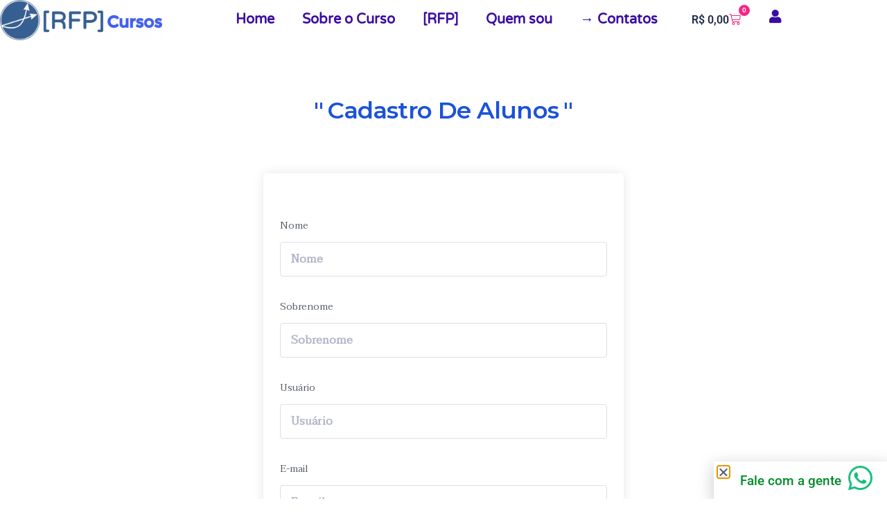

--- FILE ---
content_type: text/css
request_url: https://cursos.rendafixapratica.com.br/wp-content/uploads/elementor/css/post-2634.css?ver=1769227532
body_size: 470
content:
.elementor-2634 .elementor-element.elementor-element-17ce602 .elementor-column-gap-custom .elementor-column > .elementor-element-populated{padding:4px;}.elementor-bc-flex-widget .elementor-2634 .elementor-element.elementor-element-9dc4ea0.elementor-column .elementor-widget-wrap{align-items:center;}.elementor-2634 .elementor-element.elementor-element-9dc4ea0.elementor-column.elementor-element[data-element_type="column"] > .elementor-widget-wrap.elementor-element-populated{align-content:center;align-items:center;}.elementor-2634 .elementor-element.elementor-element-9dc4ea0.elementor-column > .elementor-widget-wrap{justify-content:center;}.elementor-widget-heading .elementor-heading-title{font-family:var( --e-global-typography-primary-font-family ), Sans-serif;font-weight:var( --e-global-typography-primary-font-weight );color:var( --e-global-color-primary );}.elementor-2634 .elementor-element.elementor-element-90effc0{text-align:end;}.elementor-2634 .elementor-element.elementor-element-90effc0 .elementor-heading-title{font-family:"Roboto", Sans-serif;font-size:19px;font-weight:500;-webkit-text-stroke-color:#000;stroke:#000;color:#028B2B;}.elementor-bc-flex-widget .elementor-2634 .elementor-element.elementor-element-07f4f2c.elementor-column .elementor-widget-wrap{align-items:center;}.elementor-2634 .elementor-element.elementor-element-07f4f2c.elementor-column.elementor-element[data-element_type="column"] > .elementor-widget-wrap.elementor-element-populated{align-content:center;align-items:center;}.elementor-2634 .elementor-element.elementor-element-07f4f2c.elementor-column > .elementor-widget-wrap{justify-content:flex-start;}.elementor-2634 .elementor-element.elementor-element-3e7e40d{--grid-template-columns:repeat(0, auto);--icon-size:40px;--grid-column-gap:0px;--grid-row-gap:0px;}.elementor-2634 .elementor-element.elementor-element-3e7e40d .elementor-widget-container{text-align:left;}.elementor-2634 .elementor-element.elementor-element-3e7e40d .elementor-social-icon{background-color:#00000000;--icon-padding:0em;}.elementor-2634 .elementor-element.elementor-element-3e7e40d .elementor-social-icon i{color:#16BF7C;}.elementor-2634 .elementor-element.elementor-element-3e7e40d .elementor-social-icon svg{fill:#16BF7C;}.elementor-2634 .elementor-element.elementor-element-3e7e40d .elementor-icon{border-radius:0px 0px 0px 0px;}.elementor-2634 .elementor-element.elementor-element-3e7e40d .elementor-social-icon:hover{background-color:rgba(255,255,255,0);}.elementor-2634 .elementor-element.elementor-element-3e7e40d .elementor-social-icon:hover i{color:#00CB51;}.elementor-2634 .elementor-element.elementor-element-3e7e40d .elementor-social-icon:hover svg{fill:#00CB51;}#elementor-popup-modal-2634 .dialog-widget-content{background-color:#02010100;box-shadow:2px 8px 23px 3px rgba(0,0,0,0.2);}#elementor-popup-modal-2634 .dialog-message{width:250px;height:auto;}#elementor-popup-modal-2634{justify-content:flex-end;align-items:flex-end;}#elementor-popup-modal-2634 .dialog-close-button{display:flex;top:12.5%;font-size:16px;}body:not(.rtl) #elementor-popup-modal-2634 .dialog-close-button{right:91.2%;}body.rtl #elementor-popup-modal-2634 .dialog-close-button{left:91.2%;}@media(max-width:1024px){.elementor-2634 .elementor-element.elementor-element-3e7e40d{--icon-size:24px;--grid-column-gap:10px;}}@media(min-width:768px){.elementor-2634 .elementor-element.elementor-element-9dc4ea0{width:75.127%;}.elementor-2634 .elementor-element.elementor-element-07f4f2c{width:23.777%;}}@media(max-width:767px){.elementor-2634 .elementor-element.elementor-element-07f4f2c.elementor-column > .elementor-widget-wrap{justify-content:flex-end;}.elementor-2634 .elementor-element.elementor-element-3e7e40d .elementor-widget-container{text-align:right;}.elementor-2634 .elementor-element.elementor-element-3e7e40d{--icon-size:40px;}#elementor-popup-modal-2634 .dialog-close-button{font-size:18px;}}

--- FILE ---
content_type: text/css
request_url: https://cursos.rendafixapratica.com.br/wp-content/uploads/elementor/css/post-197.css?ver=1769227538
body_size: 702
content:
.elementor-197 .elementor-element.elementor-element-f94e1dd > .elementor-container > .elementor-column > .elementor-widget-wrap{align-content:center;align-items:center;}.elementor-197 .elementor-element.elementor-element-f94e1dd:not(.elementor-motion-effects-element-type-background), .elementor-197 .elementor-element.elementor-element-f94e1dd > .elementor-motion-effects-container > .elementor-motion-effects-layer{background-color:#7209B71A;}.elementor-197 .elementor-element.elementor-element-f94e1dd{border-style:solid;border-width:0px 0px 3px 0px;border-color:#7209B7;transition:background 0.3s, border 0.3s, border-radius 0.3s, box-shadow 0.3s;padding:30px 0px 30px 0px;}.elementor-197 .elementor-element.elementor-element-f94e1dd > .elementor-background-overlay{transition:background 0.3s, border-radius 0.3s, opacity 0.3s;}.elementor-197 .elementor-element.elementor-element-f94e1dd > .elementor-shape-top svg{width:calc(241% + 1.3px);height:124px;transform:translateX(-50%) rotateY(180deg);}.elementor-197 .elementor-element.elementor-element-30f09a24 > .elementor-container > .elementor-column > .elementor-widget-wrap{align-content:center;align-items:center;}.elementor-197 .elementor-element.elementor-element-30f09a24{border-style:dotted;border-width:0px 0px 1px 0px;border-color:#7209B7;margin-top:0px;margin-bottom:0px;padding:0px 0px 30px 0px;}.elementor-widget-heading .elementor-heading-title{font-family:var( --e-global-typography-primary-font-family ), Sans-serif;font-weight:var( --e-global-typography-primary-font-weight );color:var( --e-global-color-primary );}.elementor-197 .elementor-element.elementor-element-525d137a{text-align:end;}.elementor-197 .elementor-element.elementor-element-525d137a .elementor-heading-title{font-family:"Varela Round", Sans-serif;font-size:15px;font-weight:500;color:#3A0CA3;}.elementor-197 .elementor-element.elementor-element-c49b418{text-align:end;}.elementor-197 .elementor-element.elementor-element-c49b418 .elementor-heading-title{font-size:13px;font-weight:400;color:#2371CF;}.elementor-197 .elementor-element.elementor-element-71b55ae{--grid-template-columns:repeat(0, auto);--icon-size:28px;--grid-column-gap:20px;--grid-row-gap:0px;}.elementor-197 .elementor-element.elementor-element-71b55ae .elementor-widget-container{text-align:right;}.elementor-197 .elementor-element.elementor-element-71b55ae .elementor-social-icon{background-color:rgba(0,0,0,0);--icon-padding:0em;}.elementor-197 .elementor-element.elementor-element-71b55ae .elementor-social-icon i{color:#3A0CA3;}.elementor-197 .elementor-element.elementor-element-71b55ae .elementor-social-icon svg{fill:#3A0CA3;}.elementor-197 .elementor-element.elementor-element-71b55ae .elementor-icon{border-radius:0px 0px 0px 0px;}.elementor-197 .elementor-element.elementor-element-71b55ae .elementor-social-icon:hover{background-color:rgba(255,255,255,0);}.elementor-197 .elementor-element.elementor-element-71b55ae .elementor-social-icon:hover i{color:#4361EE;}.elementor-197 .elementor-element.elementor-element-71b55ae .elementor-social-icon:hover svg{fill:#4361EE;}.elementor-197 .elementor-element.elementor-element-7d793832 > .elementor-container > .elementor-column > .elementor-widget-wrap{align-content:center;align-items:center;}.elementor-197 .elementor-element.elementor-element-552ee23f{text-align:start;}.elementor-197 .elementor-element.elementor-element-552ee23f .elementor-heading-title{font-family:"Varela Round", Sans-serif;font-size:15px;font-weight:300;color:#F72585;}.elementor-197 .elementor-element.elementor-element-5d9be2a6{--grid-template-columns:repeat(0, auto);--icon-size:28px;--grid-column-gap:20px;--grid-row-gap:0px;}.elementor-197 .elementor-element.elementor-element-5d9be2a6 .elementor-widget-container{text-align:right;}.elementor-197 .elementor-element.elementor-element-5d9be2a6 .elementor-social-icon{background-color:rgba(0,0,0,0);--icon-padding:0em;}.elementor-197 .elementor-element.elementor-element-5d9be2a6 .elementor-social-icon i{color:#3A0CA3;}.elementor-197 .elementor-element.elementor-element-5d9be2a6 .elementor-social-icon svg{fill:#3A0CA3;}.elementor-197 .elementor-element.elementor-element-5d9be2a6 .elementor-icon{border-radius:0px 0px 0px 0px;}.elementor-197 .elementor-element.elementor-element-5d9be2a6 .elementor-social-icon:hover{background-color:rgba(255,255,255,0);}.elementor-197 .elementor-element.elementor-element-5d9be2a6 .elementor-social-icon:hover i{color:#4361EE;}.elementor-197 .elementor-element.elementor-element-5d9be2a6 .elementor-social-icon:hover svg{fill:#4361EE;}.elementor-theme-builder-content-area{height:400px;}.elementor-location-header:before, .elementor-location-footer:before{content:"";display:table;clear:both;}@media(max-width:1024px) and (min-width:768px){.elementor-197 .elementor-element.elementor-element-1693bc79{width:100%;}}@media(max-width:1024px){.elementor-197 .elementor-element.elementor-element-f94e1dd > .elementor-shape-top svg{width:calc(224% + 1.3px);height:83px;}.elementor-197 .elementor-element.elementor-element-f94e1dd{padding:020px 05px 05px 5px;}.elementor-197 .elementor-element.elementor-element-525d137a .elementor-heading-title{font-size:14px;}.elementor-197 .elementor-element.elementor-element-c49b418 .elementor-heading-title{font-size:12px;}.elementor-197 .elementor-element.elementor-element-71b55ae{--icon-size:24px;--grid-column-gap:10px;}.elementor-197 .elementor-element.elementor-element-552ee23f .elementor-heading-title{font-size:12px;}.elementor-197 .elementor-element.elementor-element-5d9be2a6{--icon-size:24px;--grid-column-gap:10px;}}@media(max-width:767px){.elementor-197 .elementor-element.elementor-element-f94e1dd > .elementor-shape-top svg{width:calc(300% + 1.3px);height:88px;}.elementor-197 .elementor-element.elementor-element-f94e1dd{padding:3px 5px 5px 5px;}.elementor-197 .elementor-element.elementor-element-1693bc79{width:100%;}.elementor-197 .elementor-element.elementor-element-345016ce{width:30%;}.elementor-197 .elementor-element.elementor-element-462437e2{width:70%;}.elementor-197 .elementor-element.elementor-element-525d137a{text-align:end;}.elementor-197 .elementor-element.elementor-element-525d137a .elementor-heading-title{font-size:12px;}.elementor-197 .elementor-element.elementor-element-c49b418{text-align:end;}.elementor-197 .elementor-element.elementor-element-c49b418 .elementor-heading-title{font-size:10px;}.elementor-197 .elementor-element.elementor-element-71b55ae .elementor-widget-container{text-align:center;}.elementor-197 .elementor-element.elementor-element-71b55ae{--icon-size:24px;}.elementor-197 .elementor-element.elementor-element-552ee23f{text-align:center;}.elementor-197 .elementor-element.elementor-element-552ee23f .elementor-heading-title{font-size:10px;line-height:19px;}.elementor-197 .elementor-element.elementor-element-5d9be2a6 .elementor-widget-container{text-align:center;}.elementor-197 .elementor-element.elementor-element-5d9be2a6{--icon-size:24px;}}

--- FILE ---
content_type: text/javascript
request_url: https://cursos.rendafixapratica.com.br/wp-content/themes/docent/js/main.js?ver=dca3cea17f5ab839ef69505f33152cfa
body_size: 1360
content:
/* --------------------------------------
  _____ _                                         
 |_   _| |__   ___ _ __ ___   ___ _   _ _ __ ___  
   | | | '_ \ / _ \ '_ ` _ \ / _ \ | | | '_ ` _ \ 
   | | | | | |  __/ | | | | |  __/ |_| | | | | | |
   |_| |_| |_|\___|_| |_| |_|\___|\__,_|_| |_| |_|

*  --------------------------------------
*         Table of Content
*  --------------------------------------
*  1. Sticky Nav
*  2. Pagination JS
*  3. Scrolling Progress Bar 
*  4. Menu Navigation with keyboard 
*  -------------------------------------- 
*  -------------------------------------- */

jQuery(document).ready(function($){'use strict';

    /* --------------------------------------
    *       1. Sticky Nav
    *  -------------------------------------- */
    const winWidth = jQuery(window).width();
    if(winWidth > 992){
        jQuery(window).on('scroll', function(){'use strict';
            if ( jQuery(window).scrollTop() > 0 ) {
                jQuery('#masthead.enable-sticky').addClass('sticky');
            } else {
                jQuery('#masthead.enable-sticky').removeClass('sticky');
            }
        });
    }

    /*----------------------------------
    *       2. Pagination JS           
    ------------------------------------ */
    if( $('.docent-pagination').length > 0 ){
        if( !$(".docent-pagination ul li:first-child a").hasClass('prev') ){ 
            $(".docent-pagination ul").prepend('<li class="p-2 first"><span class="'+ $(".docent-pagination").data("preview") +'"></span></li>');
        }
        if( !$(".docent-pagination ul li:last-child a").hasClass('next') ){ 
            $(".docent-pagination ul").append('<li class="p-2 first"><span class="'+$(".docent-pagination").data("nextview")+'"></span></li>');
        }
        $(".docent-pagination ul li:last-child").addClass("ml-auto");
        $(".docent-pagination ul").addClass("justify-content-start").find('li').addClass('p-2').addClass('ml-auto');
    }

    /*------------------------------------------
    *         3. Scrolling Progress Bar 
    -------------------------------------------- */ 
    var getMax = function() {
        return $(document).height() - $(window).height();
    }
    var getValue = function() {
        return $(window).scrollTop();
    }
    if ('max' in document.createElement('progress')) {
        var progressBar = $('progress');
        progressBar.attr({
            max: getMax()
        });
        $(document).on('scroll', function() {
            progressBar.attr({
                value: getValue()
            });
        });
        $(window).resize(function() {  
            progressBar.attr({
                max: getMax(),
                value: getValue()
            });
        });
    } else {
        var progressBar = $('.progress-bar'),
            max = getMax(),
            value, width;
        var getWidth = function() {
            value = getValue();
            width = (value / max) * 100;
            width = width + '%';
            return width;
        }
        var setWidth = function() {
            progressBar.css({
                width: getWidth()
            });
        }
        $(document).on('scroll', setWidth);
        $(window).on('resize', function() { 
            max = getMax();
            setWidth();
        });
    }
    // End 

    //Menu Close Button
    if ($('#hamburger-menu').length > 0) {
        var button = document.getElementById('hamburger-menu');
        var span = button.getElementsByTagName('span')[0];

        button.onclick =  function() {
            span.classList.toggle('hamburger-menu-button-close');
        };

        $('#hamburger-menu').on('click', toggleOnClass);
        function toggleOnClass(event) {
            var toggleElementId = '#' + $(this).data('toggle'),
            element = $(toggleElementId);
            element.toggleClass('on');
        }

        // close hamburger menu after click a
        $( '.menu li a' ).on("click", function(){
            $('#hamburger-menu').click();
        });

        // Menu Toggler Rotate
        $('#mobile-menu ul li span.menu-toggler').click(function(){
            $(this).toggleClass('toggler-rotate');
        })
    }
    
    /*------------------------------------------
    *         4. Menu Navigation with keyboard
    -------------------------------------------- */ 
    function focusMenuWithChildren() {
        // Get all the link elements within the primary menu.
        var links, i, len,
            menu = document.querySelector( '.primary-menu' );

        if ( ! menu ) {
            return false;
        }
        links = menu.getElementsByTagName( 'a' );
        // Each time a menu link is focused or blurred, toggle focus.
        for ( i = 0, len = links.length; i < len; i++ ) {
            links[i].addEventListener( 'focus', toggleFocus, true );
            links[i].addEventListener( 'blur', toggleFocus, true );
        }

        //Sets or removes the .focus class on an element.
        function toggleFocus() {
            var self = this;

            // Move up through the ancestors of the current link until we hit .primary-menu.
            while ( -1 === self.className.indexOf( 'nav' ) ) {
                // On li elements toggle the class .focus.
                if ( 'li' === self.tagName.toLowerCase() ) {
                    if ( -1 !== self.className.indexOf( 'focus' ) ) {
                        self.className = self.className.replace( ' focus', '' );
                    } else {
                        self.className += ' focus';
                    }
                }
                self = self.parentElement;
            }

            //Detect mobile menu li has focus class
            if($('#mobile-menu ul li').hasClass('focus')){
                $('#mobile-menu ul ul').show();
            }
            
        }

    }
    focusMenuWithChildren();

});




